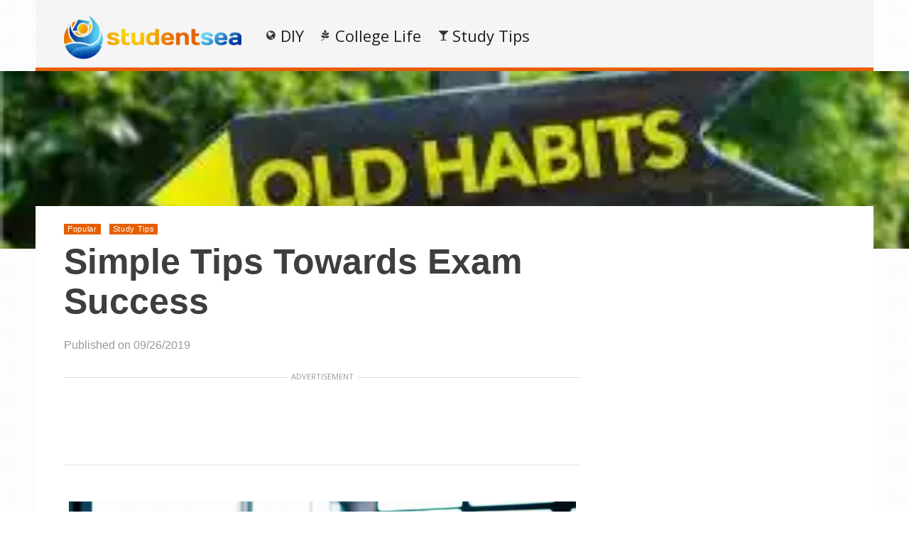

--- FILE ---
content_type: text/html; charset=UTF-8
request_url: https://static.studentsea.com/study-tips/study-success
body_size: 71081
content:
    <!DOCTYPE html>
<html lang="en-US"><head><meta charset="UTF-8"/><meta name="viewport" content="width=device-width, initial-scale=1"><title>Simple Tips Towards Exam Success | </title> <script>var wtTeraCounryCode = "US";var wtTeraDate = "26-01-2026";var wtTeraDevice = "desktop";</script>
<link rel="preconnect" href="https://fonts.googleapis.com" crossorigin="" /><link rel="preconnect" crossorigin="use-credentials" href="https://securepubads.g.doubleclick.net"/><link rel="preconnect" crossorigin="anonymous" href="https://securepubads.g.doubleclick.net"/><link rel="preconnect" href="https://securepubads.g.doubleclick.net"/><link rel="preconnect" crossorigin="use-credentials" href="https://www.googletagservices.com"/><link rel="preconnect" crossorigin="anonymous" href="https://www.googletagservices.com"/><link rel="preconnect" href="https://www.googletagservices.com"/><link rel="preconnect" crossorigin="use-credentials" href="https://d3fdp2ho8z9fyl.cloudfront.net"/><link rel="preconnect" crossorigin="anonymous" href="https://d3fdp2ho8z9fyl.cloudfront.net"/><link rel="preconnect" href="https://d3fdp2ho8z9fyl.cloudfront.net"/><style>.ad-unit-top{min-height:135px!important;display:block!important}.bottom-leader .ad2{margin-bottom:30px!important;min-height:312px!important}</style><script>function smDCss(s){var t=function(){for(var t=0;t<s.length;t++){var e=document.createElement("link");e.setAttribute("rel","stylesheet"),e.setAttribute("crossOrigin","anonymous"),e.setAttribute("href",s[t]),console.log("ASYNC FONT LOADING "+s[t]),e.onload=function(){localStorage.setItem("fonts-loaded","1")},document.head.appendChild(e)}};localStorage.getItem("fonts-loaded")?t():window.addEventListener("DOMContentLoaded",t,!1)}var smSCss="&display=swap",smFGCss="https://fonts.googleapis.com/css?family=",smALCss=[smFGCss+"Roboto:400,700"+smSCss,smFGCss+"Oswald:400,700"+smSCss,smFGCss+"Open+Sans"+smSCss];smDCss(smALCss);</script><script data-cfasync="false" data-no-defer="1" data-no-minify="1" data-no-optimize="1">var ewww_webp_supported=!1;function check_webp_feature(A,e){var w;e=void 0!==e?e:function(){},ewww_webp_supported?e(ewww_webp_supported):((w=new Image).onload=function(){ewww_webp_supported=0<w.width&&0<w.height,e&&e(ewww_webp_supported)},w.onerror=function(){e&&e(!1)},w.src="data:image/webp;base64,"+{alpha:"UklGRkoAAABXRUJQVlA4WAoAAAAQAAAAAAAAAAAAQUxQSAwAAAARBxAR/Q9ERP8DAABWUDggGAAAABQBAJ0BKgEAAQAAAP4AAA3AAP7mtQAAAA=="}[A])}check_webp_feature("alpha");</script><script data-cfasync="false" data-no-defer="1" data-no-minify="1" data-no-optimize="1">var Arrive=function(c,w){"use strict";if(c.MutationObserver&&"undefined"!=typeof HTMLElement){var r,a=0,u=(r=HTMLElement.prototype.matches||HTMLElement.prototype.webkitMatchesSelector||HTMLElement.prototype.mozMatchesSelector||HTMLElement.prototype.msMatchesSelector,{matchesSelector:function(e,t){return e instanceof HTMLElement&&r.call(e,t)},addMethod:function(e,t,r){var a=e[t];e[t]=function(){return r.length==arguments.length?r.apply(this,arguments):"function"==typeof a?a.apply(this,arguments):void 0}},callCallbacks:function(e,t){t&&t.options.onceOnly&&1==t.firedElems.length&&(e=[e[0]]);for(var r,a=0;r=e[a];a++)r&&r.callback&&r.callback.call(r.elem,r.elem);t&&t.options.onceOnly&&1==t.firedElems.length&&t.me.unbindEventWithSelectorAndCallback.call(t.target,t.selector,t.callback)},checkChildNodesRecursively:function(e,t,r,a){for(var i,n=0;i=e[n];n++)r(i,t,a)&&a.push({callback:t.callback,elem:i}),0<i.childNodes.length&&u.checkChildNodesRecursively(i.childNodes,t,r,a)},mergeArrays:function(e,t){var r,a={};for(r in e)e.hasOwnProperty(r)&&(a[r]=e[r]);for(r in t)t.hasOwnProperty(r)&&(a[r]=t[r]);return a},toElementsArray:function(e){return e=void 0!==e&&("number"!=typeof e.length||e===c)?[e]:e}}),e=(l.prototype.addEvent=function(e,t,r,a){a={target:e,selector:t,options:r,callback:a,firedElems:[]};return this._beforeAdding&&this._beforeAdding(a),this._eventsBucket.push(a),a},l.prototype.removeEvent=function(e){for(var t,r=this._eventsBucket.length-1;t=this._eventsBucket[r];r--)e(t)&&(this._beforeRemoving&&this._beforeRemoving(t),(t=this._eventsBucket.splice(r,1))&&t.length&&(t[0].callback=null))},l.prototype.beforeAdding=function(e){this._beforeAdding=e},l.prototype.beforeRemoving=function(e){this._beforeRemoving=e},l),t=function(i,n){var o=new e,l=this,s={fireOnAttributesModification:!1};return o.beforeAdding(function(t){var e=t.target;e!==c.document&&e!==c||(e=document.getElementsByTagName("html")[0]);var r=new MutationObserver(function(e){n.call(this,e,t)}),a=i(t.options);r.observe(e,a),t.observer=r,t.me=l}),o.beforeRemoving(function(e){e.observer.disconnect()}),this.bindEvent=function(e,t,r){t=u.mergeArrays(s,t);for(var a=u.toElementsArray(this),i=0;i<a.length;i++)o.addEvent(a[i],e,t,r)},this.unbindEvent=function(){var r=u.toElementsArray(this);o.removeEvent(function(e){for(var t=0;t<r.length;t++)if(this===w||e.target===r[t])return!0;return!1})},this.unbindEventWithSelectorOrCallback=function(r){var a=u.toElementsArray(this),i=r,e="function"==typeof r?function(e){for(var t=0;t<a.length;t++)if((this===w||e.target===a[t])&&e.callback===i)return!0;return!1}:function(e){for(var t=0;t<a.length;t++)if((this===w||e.target===a[t])&&e.selector===r)return!0;return!1};o.removeEvent(e)},this.unbindEventWithSelectorAndCallback=function(r,a){var i=u.toElementsArray(this);o.removeEvent(function(e){for(var t=0;t<i.length;t++)if((this===w||e.target===i[t])&&e.selector===r&&e.callback===a)return!0;return!1})},this},i=new function(){var s={fireOnAttributesModification:!1,onceOnly:!1,existing:!1};function n(e,t,r){return!(!u.matchesSelector(e,t.selector)||(e._id===w&&(e._id=a++),-1!=t.firedElems.indexOf(e._id)))&&(t.firedElems.push(e._id),!0)}var c=(i=new t(function(e){var t={attributes:!1,childList:!0,subtree:!0};return e.fireOnAttributesModification&&(t.attributes=!0),t},function(e,i){e.forEach(function(e){var t=e.addedNodes,r=e.target,a=[];null!==t&&0<t.length?u.checkChildNodesRecursively(t,i,n,a):"attributes"===e.type&&n(r,i)&&a.push({callback:i.callback,elem:r}),u.callCallbacks(a,i)})})).bindEvent;return i.bindEvent=function(e,t,r){t=void 0===r?(r=t,s):u.mergeArrays(s,t);var a=u.toElementsArray(this);if(t.existing){for(var i=[],n=0;n<a.length;n++)for(var o=a[n].querySelectorAll(e),l=0;l<o.length;l++)i.push({callback:r,elem:o[l]});if(t.onceOnly&&i.length)return r.call(i[0].elem,i[0].elem);setTimeout(u.callCallbacks,1,i)}c.call(this,e,t,r)},i},o=new function(){var a={};function i(e,t){return u.matchesSelector(e,t.selector)}var n=(o=new t(function(){return{childList:!0,subtree:!0}},function(e,r){e.forEach(function(e){var t=e.removedNodes,e=[];null!==t&&0<t.length&&u.checkChildNodesRecursively(t,r,i,e),u.callCallbacks(e,r)})})).bindEvent;return o.bindEvent=function(e,t,r){t=void 0===r?(r=t,a):u.mergeArrays(a,t),n.call(this,e,t,r)},o};d(HTMLElement.prototype),d(NodeList.prototype),d(HTMLCollection.prototype),d(HTMLDocument.prototype),d(Window.prototype);var n={};return s(i,n,"unbindAllArrive"),s(o,n,"unbindAllLeave"),n}function l(){this._eventsBucket=[],this._beforeAdding=null,this._beforeRemoving=null}function s(e,t,r){u.addMethod(t,r,e.unbindEvent),u.addMethod(t,r,e.unbindEventWithSelectorOrCallback),u.addMethod(t,r,e.unbindEventWithSelectorAndCallback)}function d(e){e.arrive=i.bindEvent,s(i,e,"unbindArrive"),e.leave=o.bindEvent,s(o,e,"unbindLeave")}}(window,void 0),ewww_webp_supported=!1;function check_webp_feature(e,t){var r;ewww_webp_supported?t(ewww_webp_supported):((r=new Image).onload=function(){ewww_webp_supported=0<r.width&&0<r.height,t(ewww_webp_supported)},r.onerror=function(){t(!1)},r.src="data:image/webp;base64,"+{alpha:"UklGRkoAAABXRUJQVlA4WAoAAAAQAAAAAAAAAAAAQUxQSAwAAAARBxAR/Q9ERP8DAABWUDggGAAAABQBAJ0BKgEAAQAAAP4AAA3AAP7mtQAAAA==",animation:"UklGRlIAAABXRUJQVlA4WAoAAAASAAAAAAAAAAAAQU5JTQYAAAD/////AABBTk1GJgAAAAAAAAAAAAAAAAAAAGQAAABWUDhMDQAAAC8AAAAQBxAREYiI/gcA"}[e])}function ewwwLoadImages(e){if(e){for(var t=document.querySelectorAll(".batch-image img, .image-wrapper a, .ngg-pro-masonry-item a, .ngg-galleria-offscreen-seo-wrapper a"),r=0,a=t.length;r<a;r++)ewwwAttr(t[r],"data-src",t[r].getAttribute("data-webp")),ewwwAttr(t[r],"data-thumbnail",t[r].getAttribute("data-webp-thumbnail"));for(var i=document.querySelectorAll("div.woocommerce-product-gallery__image"),r=0,a=i.length;r<a;r++)ewwwAttr(i[r],"data-thumb",i[r].getAttribute("data-webp-thumb"))}for(var n=document.querySelectorAll("video"),r=0,a=n.length;r<a;r++)ewwwAttr(n[r],"poster",e?n[r].getAttribute("data-poster-webp"):n[r].getAttribute("data-poster-image"));for(var o,l=document.querySelectorAll("img.ewww_webp_lazy_load"),r=0,a=l.length;r<a;r++)e&&(ewwwAttr(l[r],"data-lazy-srcset",l[r].getAttribute("data-lazy-srcset-webp")),ewwwAttr(l[r],"data-srcset",l[r].getAttribute("data-srcset-webp")),ewwwAttr(l[r],"data-lazy-src",l[r].getAttribute("data-lazy-src-webp")),ewwwAttr(l[r],"data-src",l[r].getAttribute("data-src-webp")),ewwwAttr(l[r],"data-orig-file",l[r].getAttribute("data-webp-orig-file")),ewwwAttr(l[r],"data-medium-file",l[r].getAttribute("data-webp-medium-file")),ewwwAttr(l[r],"data-large-file",l[r].getAttribute("data-webp-large-file")),null!=(o=l[r].getAttribute("srcset"))&&!1!==o&&o.includes("R0lGOD")&&ewwwAttr(l[r],"src",l[r].getAttribute("data-lazy-src-webp"))),l[r].className=l[r].className.replace(/\bewww_webp_lazy_load\b/,"");for(var s=document.querySelectorAll(".ewww_webp"),r=0,a=s.length;r<a;r++)e?(ewwwAttr(s[r],"srcset",s[r].getAttribute("data-srcset-webp")),ewwwAttr(s[r],"src",s[r].getAttribute("data-src-webp")),ewwwAttr(s[r],"data-orig-file",s[r].getAttribute("data-webp-orig-file")),ewwwAttr(s[r],"data-medium-file",s[r].getAttribute("data-webp-medium-file")),ewwwAttr(s[r],"data-large-file",s[r].getAttribute("data-webp-large-file")),ewwwAttr(s[r],"data-large_image",s[r].getAttribute("data-webp-large_image")),ewwwAttr(s[r],"data-src",s[r].getAttribute("data-webp-src"))):(ewwwAttr(s[r],"srcset",s[r].getAttribute("data-srcset-img")),ewwwAttr(s[r],"src",s[r].getAttribute("data-src-img"))),s[r].className=s[r].className.replace(/\bewww_webp\b/,"ewww_webp_loaded");window.jQuery&&jQuery.fn.isotope&&jQuery.fn.imagesLoaded&&(jQuery(".fusion-posts-container-infinite").imagesLoaded(function(){jQuery(".fusion-posts-container-infinite").hasClass("isotope")&&jQuery(".fusion-posts-container-infinite").isotope()}),jQuery(".fusion-portfolio:not(.fusion-recent-works) .fusion-portfolio-wrapper").imagesLoaded(function(){jQuery(".fusion-portfolio:not(.fusion-recent-works) .fusion-portfolio-wrapper").isotope()}))}function ewwwWebPInit(e){ewwwLoadImages(e),ewwwNggLoadGalleries(e),document.arrive(".ewww_webp",function(){ewwwLoadImages(e)}),document.arrive(".ewww_webp_lazy_load",function(){ewwwLoadImages(e)}),document.arrive("videos",function(){ewwwLoadImages(e)}),"loading"==document.readyState?document.addEventListener("DOMContentLoaded",ewwwJSONParserInit):("undefined"!=typeof galleries&&ewwwNggParseGalleries(e),ewwwWooParseVariations(e))}function ewwwAttr(e,t,r){null!=r&&!1!==r&&e.setAttribute(t,r)}function ewwwJSONParserInit(){"undefined"!=typeof galleries&&check_webp_feature("alpha",ewwwNggParseGalleries),check_webp_feature("alpha",ewwwWooParseVariations)}function ewwwWooParseVariations(e){if(e)for(var t=document.querySelectorAll("form.variations_form"),r=0,a=t.length;r<a;r++){var i=t[r].getAttribute("data-product_variations"),n=!1;try{for(var o in i=JSON.parse(i))void 0!==i[o]&&void 0!==i[o].image&&(void 0!==i[o].image.src_webp&&(i[o].image.src=i[o].image.src_webp,n=!0),void 0!==i[o].image.srcset_webp&&(i[o].image.srcset=i[o].image.srcset_webp,n=!0),void 0!==i[o].image.full_src_webp&&(i[o].image.full_src=i[o].image.full_src_webp,n=!0),void 0!==i[o].image.gallery_thumbnail_src_webp&&(i[o].image.gallery_thumbnail_src=i[o].image.gallery_thumbnail_src_webp,n=!0),void 0!==i[o].image.thumb_src_webp&&(i[o].image.thumb_src=i[o].image.thumb_src_webp,n=!0));n&&ewwwAttr(t[r],"data-product_variations",JSON.stringify(i))}catch(e){}}}function ewwwNggParseGalleries(e){if(e)for(var t in galleries){var r=galleries[t];galleries[t].images_list=ewwwNggParseImageList(r.images_list)}}function ewwwNggLoadGalleries(e){e&&document.addEventListener("ngg.galleria.themeadded",function(e,t){window.ngg_galleria._create_backup=window.ngg_galleria.create,window.ngg_galleria.create=function(e,t){var r=$(e).data("id");return galleries["gallery_"+r].images_list=ewwwNggParseImageList(galleries["gallery_"+r].images_list),window.ngg_galleria._create_backup(e,t)}})}function ewwwNggParseImageList(e){for(var t in e){var r=e[t];if(void 0!==r["image-webp"]&&(e[t].image=r["image-webp"],delete e[t]["image-webp"]),void 0!==r["thumb-webp"]&&(e[t].thumb=r["thumb-webp"],delete e[t]["thumb-webp"]),void 0!==r.full_image_webp&&(e[t].full_image=r.full_image_webp,delete e[t].full_image_webp),void 0!==r.srcsets)for(var a in r.srcsets)nggSrcset=r.srcsets[a],void 0!==r.srcsets[a+"-webp"]&&(e[t].srcsets[a]=r.srcsets[a+"-webp"],delete e[t].srcsets[a+"-webp"]);if(void 0!==r.full_srcsets)for(var i in r.full_srcsets)nggFSrcset=r.full_srcsets[i],void 0!==r.full_srcsets[i+"-webp"]&&(e[t].full_srcsets[i]=r.full_srcsets[i+"-webp"],delete e[t].full_srcsets[i+"-webp"])}return e}check_webp_feature("alpha",ewwwWebPInit);</script><meta name='robots' content='max-image-preview:large' />
	<style>img:is([sizes="auto" i], [sizes^="auto," i]) { contain-intrinsic-size: 3000px 1500px }</style>
	<meta name="description" content="" /><meta name="keywords" content="online universities, online colleges, sat prep classes, early childhood education degree, online university courses" /><meta name="iab_cats" content="" /> 
<link rel='dns-prefetch' href='//static.studentsea.com' />
<link rel="alternate" type="application/rss+xml" title="Studentsea &raquo; Feed" href="https://static.studentsea.com/feed" />
<link rel="alternate" type="application/rss+xml" title="Studentsea &raquo; Comments Feed" href="https://static.studentsea.com/comments/feed" />
<style id='classic-theme-styles-inline-css' type='text/css'>
/*! This file is auto-generated */
.wp-block-button__link{color:#fff;background-color:#32373c;border-radius:9999px;box-shadow:none;text-decoration:none;padding:calc(.667em + 2px) calc(1.333em + 2px);font-size:1.125em}.wp-block-file__button{background:#32373c;color:#fff;text-decoration:none}
</style>
<style id='global-styles-inline-css' type='text/css'>
:root{--wp--preset--aspect-ratio--square: 1;--wp--preset--aspect-ratio--4-3: 4/3;--wp--preset--aspect-ratio--3-4: 3/4;--wp--preset--aspect-ratio--3-2: 3/2;--wp--preset--aspect-ratio--2-3: 2/3;--wp--preset--aspect-ratio--16-9: 16/9;--wp--preset--aspect-ratio--9-16: 9/16;--wp--preset--color--black: #000000;--wp--preset--color--cyan-bluish-gray: #abb8c3;--wp--preset--color--white: #ffffff;--wp--preset--color--pale-pink: #f78da7;--wp--preset--color--vivid-red: #cf2e2e;--wp--preset--color--luminous-vivid-orange: #ff6900;--wp--preset--color--luminous-vivid-amber: #fcb900;--wp--preset--color--light-green-cyan: #7bdcb5;--wp--preset--color--vivid-green-cyan: #00d084;--wp--preset--color--pale-cyan-blue: #8ed1fc;--wp--preset--color--vivid-cyan-blue: #0693e3;--wp--preset--color--vivid-purple: #9b51e0;--wp--preset--gradient--vivid-cyan-blue-to-vivid-purple: linear-gradient(135deg,rgba(6,147,227,1) 0%,rgb(155,81,224) 100%);--wp--preset--gradient--light-green-cyan-to-vivid-green-cyan: linear-gradient(135deg,rgb(122,220,180) 0%,rgb(0,208,130) 100%);--wp--preset--gradient--luminous-vivid-amber-to-luminous-vivid-orange: linear-gradient(135deg,rgba(252,185,0,1) 0%,rgba(255,105,0,1) 100%);--wp--preset--gradient--luminous-vivid-orange-to-vivid-red: linear-gradient(135deg,rgba(255,105,0,1) 0%,rgb(207,46,46) 100%);--wp--preset--gradient--very-light-gray-to-cyan-bluish-gray: linear-gradient(135deg,rgb(238,238,238) 0%,rgb(169,184,195) 100%);--wp--preset--gradient--cool-to-warm-spectrum: linear-gradient(135deg,rgb(74,234,220) 0%,rgb(151,120,209) 20%,rgb(207,42,186) 40%,rgb(238,44,130) 60%,rgb(251,105,98) 80%,rgb(254,248,76) 100%);--wp--preset--gradient--blush-light-purple: linear-gradient(135deg,rgb(255,206,236) 0%,rgb(152,150,240) 100%);--wp--preset--gradient--blush-bordeaux: linear-gradient(135deg,rgb(254,205,165) 0%,rgb(254,45,45) 50%,rgb(107,0,62) 100%);--wp--preset--gradient--luminous-dusk: linear-gradient(135deg,rgb(255,203,112) 0%,rgb(199,81,192) 50%,rgb(65,88,208) 100%);--wp--preset--gradient--pale-ocean: linear-gradient(135deg,rgb(255,245,203) 0%,rgb(182,227,212) 50%,rgb(51,167,181) 100%);--wp--preset--gradient--electric-grass: linear-gradient(135deg,rgb(202,248,128) 0%,rgb(113,206,126) 100%);--wp--preset--gradient--midnight: linear-gradient(135deg,rgb(2,3,129) 0%,rgb(40,116,252) 100%);--wp--preset--font-size--small: 13px;--wp--preset--font-size--medium: 20px;--wp--preset--font-size--large: 36px;--wp--preset--font-size--x-large: 42px;--wp--preset--spacing--20: 0.44rem;--wp--preset--spacing--30: 0.67rem;--wp--preset--spacing--40: 1rem;--wp--preset--spacing--50: 1.5rem;--wp--preset--spacing--60: 2.25rem;--wp--preset--spacing--70: 3.38rem;--wp--preset--spacing--80: 5.06rem;--wp--preset--shadow--natural: 6px 6px 9px rgba(0, 0, 0, 0.2);--wp--preset--shadow--deep: 12px 12px 50px rgba(0, 0, 0, 0.4);--wp--preset--shadow--sharp: 6px 6px 0px rgba(0, 0, 0, 0.2);--wp--preset--shadow--outlined: 6px 6px 0px -3px rgba(255, 255, 255, 1), 6px 6px rgba(0, 0, 0, 1);--wp--preset--shadow--crisp: 6px 6px 0px rgba(0, 0, 0, 1);}:where(.is-layout-flex){gap: 0.5em;}:where(.is-layout-grid){gap: 0.5em;}body .is-layout-flex{display: flex;}.is-layout-flex{flex-wrap: wrap;align-items: center;}.is-layout-flex > :is(*, div){margin: 0;}body .is-layout-grid{display: grid;}.is-layout-grid > :is(*, div){margin: 0;}:where(.wp-block-columns.is-layout-flex){gap: 2em;}:where(.wp-block-columns.is-layout-grid){gap: 2em;}:where(.wp-block-post-template.is-layout-flex){gap: 1.25em;}:where(.wp-block-post-template.is-layout-grid){gap: 1.25em;}.has-black-color{color: var(--wp--preset--color--black) !important;}.has-cyan-bluish-gray-color{color: var(--wp--preset--color--cyan-bluish-gray) !important;}.has-white-color{color: var(--wp--preset--color--white) !important;}.has-pale-pink-color{color: var(--wp--preset--color--pale-pink) !important;}.has-vivid-red-color{color: var(--wp--preset--color--vivid-red) !important;}.has-luminous-vivid-orange-color{color: var(--wp--preset--color--luminous-vivid-orange) !important;}.has-luminous-vivid-amber-color{color: var(--wp--preset--color--luminous-vivid-amber) !important;}.has-light-green-cyan-color{color: var(--wp--preset--color--light-green-cyan) !important;}.has-vivid-green-cyan-color{color: var(--wp--preset--color--vivid-green-cyan) !important;}.has-pale-cyan-blue-color{color: var(--wp--preset--color--pale-cyan-blue) !important;}.has-vivid-cyan-blue-color{color: var(--wp--preset--color--vivid-cyan-blue) !important;}.has-vivid-purple-color{color: var(--wp--preset--color--vivid-purple) !important;}.has-black-background-color{background-color: var(--wp--preset--color--black) !important;}.has-cyan-bluish-gray-background-color{background-color: var(--wp--preset--color--cyan-bluish-gray) !important;}.has-white-background-color{background-color: var(--wp--preset--color--white) !important;}.has-pale-pink-background-color{background-color: var(--wp--preset--color--pale-pink) !important;}.has-vivid-red-background-color{background-color: var(--wp--preset--color--vivid-red) !important;}.has-luminous-vivid-orange-background-color{background-color: var(--wp--preset--color--luminous-vivid-orange) !important;}.has-luminous-vivid-amber-background-color{background-color: var(--wp--preset--color--luminous-vivid-amber) !important;}.has-light-green-cyan-background-color{background-color: var(--wp--preset--color--light-green-cyan) !important;}.has-vivid-green-cyan-background-color{background-color: var(--wp--preset--color--vivid-green-cyan) !important;}.has-pale-cyan-blue-background-color{background-color: var(--wp--preset--color--pale-cyan-blue) !important;}.has-vivid-cyan-blue-background-color{background-color: var(--wp--preset--color--vivid-cyan-blue) !important;}.has-vivid-purple-background-color{background-color: var(--wp--preset--color--vivid-purple) !important;}.has-black-border-color{border-color: var(--wp--preset--color--black) !important;}.has-cyan-bluish-gray-border-color{border-color: var(--wp--preset--color--cyan-bluish-gray) !important;}.has-white-border-color{border-color: var(--wp--preset--color--white) !important;}.has-pale-pink-border-color{border-color: var(--wp--preset--color--pale-pink) !important;}.has-vivid-red-border-color{border-color: var(--wp--preset--color--vivid-red) !important;}.has-luminous-vivid-orange-border-color{border-color: var(--wp--preset--color--luminous-vivid-orange) !important;}.has-luminous-vivid-amber-border-color{border-color: var(--wp--preset--color--luminous-vivid-amber) !important;}.has-light-green-cyan-border-color{border-color: var(--wp--preset--color--light-green-cyan) !important;}.has-vivid-green-cyan-border-color{border-color: var(--wp--preset--color--vivid-green-cyan) !important;}.has-pale-cyan-blue-border-color{border-color: var(--wp--preset--color--pale-cyan-blue) !important;}.has-vivid-cyan-blue-border-color{border-color: var(--wp--preset--color--vivid-cyan-blue) !important;}.has-vivid-purple-border-color{border-color: var(--wp--preset--color--vivid-purple) !important;}.has-vivid-cyan-blue-to-vivid-purple-gradient-background{background: var(--wp--preset--gradient--vivid-cyan-blue-to-vivid-purple) !important;}.has-light-green-cyan-to-vivid-green-cyan-gradient-background{background: var(--wp--preset--gradient--light-green-cyan-to-vivid-green-cyan) !important;}.has-luminous-vivid-amber-to-luminous-vivid-orange-gradient-background{background: var(--wp--preset--gradient--luminous-vivid-amber-to-luminous-vivid-orange) !important;}.has-luminous-vivid-orange-to-vivid-red-gradient-background{background: var(--wp--preset--gradient--luminous-vivid-orange-to-vivid-red) !important;}.has-very-light-gray-to-cyan-bluish-gray-gradient-background{background: var(--wp--preset--gradient--very-light-gray-to-cyan-bluish-gray) !important;}.has-cool-to-warm-spectrum-gradient-background{background: var(--wp--preset--gradient--cool-to-warm-spectrum) !important;}.has-blush-light-purple-gradient-background{background: var(--wp--preset--gradient--blush-light-purple) !important;}.has-blush-bordeaux-gradient-background{background: var(--wp--preset--gradient--blush-bordeaux) !important;}.has-luminous-dusk-gradient-background{background: var(--wp--preset--gradient--luminous-dusk) !important;}.has-pale-ocean-gradient-background{background: var(--wp--preset--gradient--pale-ocean) !important;}.has-electric-grass-gradient-background{background: var(--wp--preset--gradient--electric-grass) !important;}.has-midnight-gradient-background{background: var(--wp--preset--gradient--midnight) !important;}.has-small-font-size{font-size: var(--wp--preset--font-size--small) !important;}.has-medium-font-size{font-size: var(--wp--preset--font-size--medium) !important;}.has-large-font-size{font-size: var(--wp--preset--font-size--large) !important;}.has-x-large-font-size{font-size: var(--wp--preset--font-size--x-large) !important;}
:where(.wp-block-post-template.is-layout-flex){gap: 1.25em;}:where(.wp-block-post-template.is-layout-grid){gap: 1.25em;}
:where(.wp-block-columns.is-layout-flex){gap: 2em;}:where(.wp-block-columns.is-layout-grid){gap: 2em;}
:root :where(.wp-block-pullquote){font-size: 1.5em;line-height: 1.6;}
</style>
<link rel='stylesheet' id='wt-style-css' href='https://static.studentsea.com/wp-content/themes/wt_tera/style.min.css?utm_t=d2' type='text/css' media='all' />
<style id='wt-style-inline-css' type='text/css'>
body{
background: url(https://static.studentsea.com/wp-content/themes/wt_tera/images/bg/original/pattern11.png);
}

.main-color-bg{background-color:#e65e05}.header-inner{border-bottom:5px solid #e65e05}#main-menu .current-menu-item,#main-menu ul li:hover{border-top:2px solid #e65e05}.nextpostslink{background-color:#e65e05!important}.author-name a:hover,.footer-category .rpwwt-post-date{color:#e65e05!important}.custom-widget-text{background-color:#e65e05}.custom-widget-arrow{border-top:15px solid #e65e05}.custom-widget-border{border-bottom:1px solid #e65e05}.nextpostslink:hover{background-color:#f90!important}.main-color, .entry-meta .comments i, .entry-tags a{ color: #e65f00;}.main-color-bg, #main-menu .current-menu-item, #main-menu .current_page_item, #main-menu .current_page_item a:hover, .slider-main .post-info, .cat-title .title-sep, .pagination .current, #respond input[type=submit], .widget_tabs .active, .tagcloud a{background: #e65f00 }.slider-main .post-info{ background: rgba(230,95,0 ,0.8)}.pagination a:hover, .pagination .current{ border: 1px solid #e65f00;}.post-nav {border-bottom: 2px solid #e65f00;}
.cat12-bg{background:} .cat3-bg{background:} .cat13-bg{background:} .cat7-bg{background:} .cat8-bg{background:} .cat6-bg{background:} .cat9-bg{background:} .cat16-bg{background:} 
</style>
<link rel='stylesheet' id='wt-font-awesome-css' href='https://static.studentsea.com/wp-content/themes/wt_tera/css/font-awesome/css/font-awesome.min.css?ver=6.7.1' type='text/css' media='all' />
<link rel='stylesheet' id='wt-child-style-css' href='https://static.studentsea.com/wp-content/themes/wt_tera_c_child/style.min.css?ver=1767780867' type='text/css' media='all' />
<script type="text/javascript" src="https://static.studentsea.com/wp-includes/js/jquery/jquery.min.js?ver=3.7.1" id="jquery-core-js"></script>
<script type="text/javascript" src="https://static.studentsea.com/wp-includes/js/jquery/jquery-migrate.min.js?ver=3.4.1" id="jquery-migrate-js"></script>
<link rel="https://api.w.org/" href="https://static.studentsea.com/wp-json/" /><link rel="alternate" title="JSON" type="application/json" href="https://static.studentsea.com/wp-json/wp/v2/posts/6257" /><link rel="EditURI" type="application/rsd+xml" title="RSD" href="https://static.studentsea.com/xmlrpc.php?rsd" />
<meta name="generator" content="WordPress 6.7.1" />
<link rel="canonical" href="https://static.studentsea.com/study-tips/study-success" />
<link rel='shortlink' href='https://static.studentsea.com/?p=6257' />
<link rel="shortcut icon" href="https://d1h9svpkzsccua.cloudfront.net/wp-content/uploads/2019/09/26133549/studensea_logo.png" />	
<link rel="apple-touch-icon" href="https://d1h9svpkzsccua.cloudfront.net/wp-content/uploads/2019/09/26133549/studensea_logo.png" />	
  
<meta property="og:url" content="https://static.studentsea.com/study-tips/study-success"/>  
<meta property="og:title" content="Simple Tips Towards Exam Success" />  
<meta property="og:description" content="Exams are slowly approaching, and you feel like you have schoolwork up to your elbows because all your doing is studying. The never ended pile of..." />  
<meta property="og:type" content="article" />  
<meta property="og:image" content="https://d1h9svpkzsccua.cloudfront.net/wp-content/uploads/2019/09/26090928/study-tips-2-150x150.jpg" />  
	<noscript><style>.lazyload[data-src]{display:none !important;}</style></noscript><style>.lazyload{background-image:none !important;}.lazyload:before{background-image:none !important;}</style> <script>var smSMActivationU = false; var checkQC = true; function getURLParameter(e){return decodeURIComponent((new RegExp("[?|&]"+e+"=([^&;]+?)(&|#|;|$)").exec(location.search)||[,""])[1].replace(/\+/g,"%20"))||null}var med=getURLParameter("utm_medium");med||sessionStorage.med&&(med=sessionStorage.med),sessionStorage.med=med; var campaign=getURLParameter("utm_campaign"),trafficSource=getURLParameter("utm_source"),keywords=getURLParameter("utm_term"),utmBid=getURLParameter("utm_bid");campaign||sessionStorage.campaign&&(campaign=sessionStorage.campaign),trafficSource||sessionStorage.trafficSource&&(trafficSource=sessionStorage.trafficSource),keywords||sessionStorage.keywords&&(keywords=sessionStorage.keywords),utmBid||sessionStorage.utmBid&&(utmBid=sessionStorage.utmBid),sessionStorage.campaign=campaign,sessionStorage.trafficSource=trafficSource,sessionStorage.keywords=keywords,sessionStorage.utmBid=utmBid; if(!googletag){var googletag=googletag||{};googletag.cmd=googletag.cmd||[]} </script> <script>var smConfig = {
xf_jp: 0.013,xf_de: 0.013,xf: 0.015,xwwf: 0.013,
xo_jp: 0.017,xo_de: 0.015,xo: 0.015,xwwo: 0.014,
xt_jp: 0.016,xt_de: 0.016,xt: 0.018,xwwt: 0.013,
fbppath: 'StudentSea-106810084079876',
ragant: true,
vawspa: true,
acadps: true,
tap:[1403121,1242212,1465428,1465110],
vi: "6182bdb0f0887600046ee089",
vi2: "6182bde5eb7556ed006689b0",
aqcfa: true,
aslip: true,
isActiveCustomGaps: true,
isActivateBC: true,
pushActivationKey: 'NTY4PXN0Mg0nHiSuFRQxO32aMjE0NlLD', //
pushPubKey: 'BP5lrwJlKKLfGUhyH6DF7etybTx1akfpdI8BAmEzq1ixuUWGqI1XdWpL4mCxPbTKfepbd1c1-lok5_4g6uvz0_0', //
googleAnalytics: 'UA-150739601-1',
ga2: 'G-YYQHYCFMR7',
taboolaPixelCodeId: 1061329,
taboolaNameOfTheSite: 'smartify-network',
snapPixelCodeId: '',
yahooPixelCodeProjectId: '10000',
yahooPixelId: '10098719',
gtmCode: '',
prebidTimeout: 2400,
refreshTimeout: 25000,
bidderSettings: {
    districtmDMX: {bidCpmAdjustment: function(bidCpm){return bidCpm * 0.85;}},
    taboola: {bidCpmAdjustment: function(bidCpm){return bidCpm * 0.90;}},
    sharethrough: {bidCpmAdjustment: function(bidCpm){return bidCpm * 0.95;}},
    sovrn: {bidCpmAdjustment: function(bidCpm){return bidCpm * 0.90;}},
    underdogmedia: {bidCpmAdjustment: function(bidCpm){return bidCpm * 0.85;}},
    districtm: {bidCpmAdjustment: function(bidCpm){return bidCpm * 0.85;}}
},
utmCampaignName: 'utm_campaign_ss',
utmCampaignName2: 'utm_campaign_ss.',
apstagPubId: 'a90912f6-238a-4c76-85ca-055c8f92d2c2',
apstagConfig: {
    slots: [
        
    {slotID: 'ss-g-des-lr-mid',
        slotName: '21866175461/ss-g-des-lr-mid',
        sizes: [[300,250]]
    },
    {slotID: 'ss-g-des-rr-mid',
        slotName: '21866175461/ss-g-des-rr-mid',
        sizes: [[300,250]]
    },
    {slotID: 'ss-g-des-lr-top',
        slotName: '21866175461/ss-g-des-lr-top',
        sizes: [[300,250]]
    },
    {slotID: 'ss-g-des-lr-bot',
        slotName: '21866175461/ss-g-des-lr-bot',
        sizes: [[300,250]]
    },
    {slotID: 'ss-g-des-top',
        slotName: '21866175461/ss-g-des-top',
        sizes: [[728,90]]
    },
    {slotID: 'ss-g-des-rr-top',
        slotName: '21866175461/ss-g-des-rr-top',
        sizes: [[300,250]]
    },
    {slotID: 'ss-g-des-bot',
        slotName: '21866175461/ss-g-des-bot',
        sizes: [[728,90]]
    },
    {slotID: 'ss-g-des-rr-bot',
        slotName: '21866175461/ss-g-des-rr-bot',
        sizes: [[300,250]]
    },
    {slotID: 'ss-g-des-mid-l',
        slotName: '21866175461/ss-g-des-mid-l',
        sizes: [[300,250]]
    },
    {slotID: 'ss-g-des-mid-r',
        slotName: '21866175461/ss-g-des-mid-r',
        sizes: [[300,250]]
    }
        
        
        
        ],
    timeout:2e3
},
googletagId: 21866175461,
siteCode: 'ss',
adUnits: [
        
    {
        code: 'ss-g-des-lr-mid',
        mediaTypes: {
            banner: {
                sizes: [[300,250]]
            }
        },
        bids: [
            {bidder: 'rubicon',params:{accountId:'24130',siteId:'407330',zoneId:'2284012'}},
            {bidder: 'criteo',params: {networkId:'7411'}},
            {bidder: 'rise',params: {org: '61e0230c0f798300013f0ee9'}},
            {bidder: 'taboola',params: {tagId:'ss-g-des-lr-mid', publisherId:'1489432'}},
            {bidder: 'minutemedia',params: {org:'01g1fnda9xb1'}},
            {bidder: 'medianet',params: {cid: '8CU50B339', crid: '963805577'}},
            {bidder: 'vidazoo', params: {cId: "632c1af8c1db114c457d0bdd", pId: "59ac17c192832d0011283fe3", "subDomain": "exchange"}},
            {bidder: 'pubmatic',params:{publisherId:'161565',adSlot:'940335'}}
            
    ]},
    {
        code: 'ss-g-des-rr-mid', 
        mediaTypes: {
            banner: {
                sizes: [[300,250]]
            }
        },
        bids: [
            
            {bidder: 'rubicon',params:{accountId:'24130',siteId:'407330',zoneId:'2284012'}},
            {bidder: 'criteo',params: {networkId:'7411'}},
            {bidder: 'rise',params: {org: '61e0230c0f798300013f0ee9'}},
            {bidder: 'taboola',params: {tagId:'ss-g-des-rr-mid', publisherId:'1489432'}},
            {bidder: 'minutemedia',params: {org:'01g1fnda9xb1'}},
            {bidder: 'medianet',params: {cid: '8CU50B339', crid: '663221452'}},
            {bidder: 'vidazoo', params: {cId: "632c1af8c1db114c457d0bdd", pId: "59ac17c192832d0011283fe3", "subDomain": "exchange"}},
            {bidder: 'pubmatic',params:{publisherId:'161565',adSlot:'940335'}}
    ]},
        {
    code: 'ss-g-des-lr-top',
    mediaTypes: {
                banner: {
                    sizes: [[300,250]]
                }
    },
    bids: [
        
        {bidder: 'openx',params: {unit: '545631262', delDomain: 'smartlify-d.openx.net'}},
        {bidder: 'rise',params: {org: '61e0230c0f798300013f0ee9'}},
        {bidder: 'criteo',params: {networkId:'7411'}},
        {bidder: 'taboola',params: {tagId:'ss-g-des-lr-top', publisherId:'1489432'}},
        {bidder: 'medianet',params: {cid: '8CU50B339', crid: '227692841'}},
        {bidder: 'minutemedia',params: {org:'01g1fnda9xb1'}},
        {bidder: 'vidazoo', params: {cId: "632c1af8c1db114c457d0bdd", pId: "59ac17c192832d0011283fe3", "subDomain": "exchange"}},
        {bidder: 'rubicon',params:{accountId:'24130',siteId:'407330',zoneId:'2284012'}},
        {bidder: 'pubmatic',params:{publisherId:'161565',adSlot:'940335'}},
        {bidder: 'appnexusAst',params: {placementId:'22030384'}}
]}, 
    {
    code: 'ss-g-des-lr-bot',
    mediaTypes: {
                banner: {
                    sizes: [[300,250]]
                }
    },
    bids: [

        {bidder: 'openx',params: {unit: '545631263', delDomain: 'smartlify-d.openx.net'}},
        {bidder: 'rise',params: {org: '61e0230c0f798300013f0ee9'}},
        {bidder: 'criteo',params: {networkId:'7411'}},
        {bidder: 'taboola',params: {tagId:'ss-g-des-lr-bot', publisherId:'1489432'}},
        {bidder: 'rubicon',params:{accountId:'24130',siteId:'407330',zoneId:'2284012'}},
        {bidder: 'minutemedia',params: {org:'01g1fnda9xb1'}},
        {bidder: 'medianet',params: {cid: '8CU50B339', crid: '934713042'}},
        {bidder: 'vidazoo', params: {cId: "632c1af8c1db114c457d0bdd", pId: "59ac17c192832d0011283fe3", "subDomain": "exchange"}},
        {bidder: 'pubmatic',params:{publisherId:'161565',adSlot:'940335'}},
        {bidder: 'appnexusAst',params: {placementId:'22030394'}}
]}, 
{code: 'ss-g-des-top',
    mediaTypes: {
                banner: {
                    sizes: [[728,90]]
                }
            },
    bids: [

        {bidder: 'appnexusAst',params: {placementId:'18125463'}},
        {bidder: 'rise',params: {org: '61e0230c0f798300013f0ee9'}},
        {bidder: 'criteo',params: {networkId:'7411'}},
        {bidder: 'rubicon',params:{accountId:'24130',siteId:'407330',zoneId:'2284012'}},
        {bidder: 'taboola',params: {tagId:'ss-g-des-top', publisherId:'1489432'}},
        {bidder: 'medianet',params: {cid: '8CU50B339', crid: '244489679'}},
        {bidder: 'minutemedia',params: {org:'01g1fnda9xb1'}},
        {bidder: 'yieldmo',params: {placementId:'2398692239019548836'}},
        {bidder: 'triplelift',params:{inventoryCode:'ss_des_top_728x90',floor:'0.5'}},
        {bidder: 'pubmatic',params:{publisherId:'161565',adSlot:'940335'}},
        {bidder: 'vidazoo', params: {cId: "632c1af8c1db114c457d0bdd", pId: "59ac17c192832d0011283fe3", "subDomain": "exchange"}},
        {bidder: 'openx',params: {unit: '544099474', delDomain: 'smartlify-d.openx.net'}},
        {bidder: 'sovrn',params: {tagid: '665720'}},
        {bidder: 'teads',params:{placementId:140577,pageId:119549}}
        //{bidder: 'underdogmedia',params: {siteId: '14999'}}

    ]},
{code: 'ss-g-des-rr-top',
    mediaTypes: {
                banner: {
                    sizes: [[300,250]]
                }
            },
    bids: [

        {bidder: 'appnexusAst',params: {placementId:'18125464'}},
        {bidder: 'rise',params: {org: '61e0230c0f798300013f0ee9'}},
        {bidder: 'criteo',params: {networkId:'7411'}},
        {bidder: 'yieldmo',params: {placementId:'2398692239447367847'}},
        {bidder: 'taboola',params: {tagId:'ss-g-des-rr-top', publisherId:'1489432'}},
        {bidder: 'medianet',params: {cid: '8CU50B339', crid: '855477154'}},
        {bidder: 'minutemedia',params: {org:'01g1fnda9xb1'}},
        {bidder: 'rubicon',params:{accountId:'24130',siteId:'407330',zoneId:'2284012'}},
        {bidder: 'pubmatic',params:{publisherId:'161565',adSlot:'940335'}},
        {bidder: 'triplelift',params:{inventoryCode:'ss_des_rr_top1_300x250',floor:'0.5'}},
        {bidder: 'openx',params: {unit: '545627033', delDomain: 'smartlify-d.openx.net'}},
        {bidder: 'sharethrough',params: {pkey: 'BhCxMF11zQJ28QnTzY7EHjQy'}},
        {bidder: 'vidazoo', params: {cId: "632c1af8c1db114c457d0bdd", pId: "59ac17c192832d0011283fe3", "subDomain": "exchange"}},
        {bidder: 'teads',params:{placementId:140577,pageId:119549}}
        //{bidder: 'underdogmedia',params: {siteId: '14999'}}

    ]},
{code: 'ss-g-des-bot',
    mediaTypes: {
                banner: {
                    sizes: [[728,90]]
                }
            },
    bids: [

        {bidder: 'appnexusAst',params: {placementId:'18125465'}},
        {bidder: 'criteo',params: {networkId:'7411'}},
        {bidder: 'rise',params: {org: '61e0230c0f798300013f0ee9'}},
        {bidder: 'triplelift',params:{inventoryCode:'ss_des_bot_728x90',floor:'0.5'}},
        {bidder: 'taboola',params: {tagId:'ss-g-des-bot', publisherId:'1489432'}},
        {bidder: 'minutemedia',params: {org:'01g1fnda9xb1'}},
        {bidder: 'medianet',params: {cid: '8CU50B339', crid: '432568748'}},
        {bidder: 'pubmatic',params:{publisherId:'161565',adSlot:'940335'}},
        {bidder: 'vidazoo', params: {cId: "632c1af8c1db114c457d0bdd", pId: "59ac17c192832d0011283fe3", "subDomain": "exchange"}},
        {bidder: 'rubicon',params:{accountId:'24130',siteId:'407330',zoneId:'2284012'}},
        {bidder: 'openx',params: {unit: '544099472', delDomain: 'smartlify-d.openx.net'}},
        {bidder: 'sovrn',params: {tagid: '665721'}},
        {bidder: 'teads',params:{placementId:140577,pageId:119549}}
        //{bidder: 'underdogmedia',params: {siteId: '14999'}}

    ]},
{code: 'ss-g-des-native', 
    mediaTypes: {
                banner: {
                    sizes: [[728,90]]
                }
            },
    bids: [
        {bidder: 'teads',params:{placementId:129677,pageId:119549}},
        {bidder: 'criteo',params: {networkId:'7411'}},
        {bidder: 'rise',params: {org: '61e0230c0f798300013f0ee9'}},
        {bidder: 'vidazoo', params: {cId: "632c1af8c1db114c457d0bdd", pId: "59ac17c192832d0011283fe3", "subDomain": "exchange"}},
        {bidder: 'taboola',params: {tagId:'ss-g-des-native', publisherId:'1489432'}},
        {bidder: 'medianet',params: {cid: '8CU50B339', crid: '135184271'}},
        {bidder: 'minutemedia',params: {org:'01g1fnda9xb1'}},
        {bidder: 'triplelift',params:{inventoryCode:'ss_des_native_728x90',floor:'0.5'}},
        {bidder: 'sharethrough',params: {pkey: 'WchioFo6qQwYvUsHF8tCLMiw'}}

    ]},
{code: 'ss-g-des-rr-bot', //ss-g-des-rr-bot
    mediaTypes: {
                banner: {
                    sizes: [[300,250]]
                }
            },
    bids: [

        {bidder: 'appnexusAst',params: {placementId:'18125466'}},
        {bidder: 'rise',params: {org: '61e0230c0f798300013f0ee9'}},
        {bidder: 'criteo',params: {networkId:'7411'}},
        {bidder: 'taboola',params: {tagId:'ss-g-des-rr-bot', publisherId:'1489432'}},
        {bidder: 'yieldmo',params: {placementId:'2398692239573196968'}},
        {bidder: 'vidazoo', params: {cId: "632c1af8c1db114c457d0bdd", pId: "59ac17c192832d0011283fe3", "subDomain": "exchange"}},
        {bidder: 'medianet',params: {cid: '8CU50B339', crid: '623548498'}},
        {bidder: 'rubicon',params:{accountId:'24130',siteId:'407330',zoneId:'2284012'}},
        {bidder: 'pubmatic',params:{publisherId:'161565',adSlot:'940335'}},
        {bidder: 'minutemedia',params: {org:'01g1fnda9xb1'}},
        {bidder: 'triplelift',params:{inventoryCode:'ss_des_rr_bot1_300x250',floor:'0.5'}},
        {bidder: 'openx',params: {unit: '545627032', delDomain: 'smartlify-d.openx.net'}},
        {bidder: 'sharethrough',params: {pkey: 'VWtvMkYiqfDqiXMKW8jo2kA8'}},
        {bidder: 'teads',params:{placementId:140577,pageId:119549}}
        //{bidder: 'underdogmedia',params: {siteId: '14999'}}

    ]},
{code: 'ss-g-des-mid-r', //ss-g-des-mid-r
    mediaTypes: {
                banner: {
                    sizes: [[300,250]]
                }
            },
    bids: [

        {bidder: 'appnexusAst',params: {placementId:'18125467'}},
        {bidder: 'criteo',params: {networkId:'7411'}},
        {bidder: 'rise',params: {org: '61e0230c0f798300013f0ee9'}},
        {bidder: 'taboola',params: {tagId:'ss-g-des-mid-r', publisherId:'1489432'}},
        {bidder: 'medianet',params: {cid: '8CU50B339', crid: '522416865'}},
        {bidder: 'vidazoo', params: {cId: "632c1af8c1db114c457d0bdd", pId: "59ac17c192832d0011283fe3", "subDomain": "exchange"}},
        {bidder: 'rubicon',params:{accountId:'24130',siteId:'407330',zoneId:'2284012'}},
        {bidder: 'minutemedia',params: {org:'01g1fnda9xb1'}},
        {bidder: 'yieldmo',params: {placementId:'2398692239170543781'}},
        {bidder: 'triplelift',params:{inventoryCode:'ss_des_mid_r_300x250',floor:'0.5'}},
        {bidder: 'pubmatic',params:{publisherId:'161565',adSlot:'940335'}},
        {bidder: 'openx',params: {unit: '544099484', delDomain: 'smartlify-d.openx.net'}},
        {bidder: 'sovrn',params: {tagid: '665722'}},
        {bidder: 'teads',params:{placementId:129677,pageId:119549}}
        //{bidder: 'underdogmedia',params: {siteId: '14999'}}

    ]},
{code: 'ss-g-des-mid-l', //ss-g-des-mid-l
    mediaTypes: {
                banner: {
                    sizes: [[300,250]]
                }
            },
    bids: [

        {bidder: 'appnexusAst',params: {placementId:'18125468'}},
        {bidder: 'criteo',params: {networkId:'7411'}},
        {bidder: 'rise',params: {org: '61e0230c0f798300013f0ee9'}},
        {bidder: 'minutemedia',params: {org:'01g1fnda9xb1'}},
        {bidder: 'medianet',params: {cid: '8CU50B339', crid: '287447141'}},
        {bidder: 'vidazoo', params: {cId: "632c1af8c1db114c457d0bdd", pId: "59ac17c192832d0011283fe3", "subDomain": "exchange"}},
        {bidder: 'taboola',params: {tagId:'ss-g-des-mid-l', publisherId:'1489432'}},
        {bidder: 'yieldmo',params: {placementId:'2398692239296372902'}},
        {bidder: 'rubicon',params:{accountId:'24130',siteId:'407330',zoneId:'2284012'}},
        {bidder: 'triplelift',params:{inventoryCode:'ss_des_mid_l_300x250',floor:'0.5'}},
        {bidder: 'pubmatic',params:{publisherId:'161565',adSlot:'940335'}},
        {bidder: 'openx',params: {unit: '544099480', delDomain: 'smartlify-d.openx.net'}},
        {bidder: 'sovrn',params: {tagid: '665723'}},
        {bidder: 'teads',params:{placementId:129677,pageId:119549}}
        //{bidder: 'underdogmedia',params: {siteId: '14999'}}

    ]}
    
    
    
]
};
</script><script type="text/javascript" src="https://d3fdp2ho8z9fyl.cloudfront.net/track-t.min.js"></script><script src="/wp-content/themes/wt_tera/js/header-v49.min.js?utm_t=3.80.7"></script></head>
<body class="post-template-default single single-post postid-6257 single-format-standard">
<script data-cfasync="false" data-no-defer="1" data-no-minify="1" data-no-optimize="1">if(typeof ewww_webp_supported==="undefined"){var ewww_webp_supported=!1}if(ewww_webp_supported){document.body.classList.add("webp-support")}</script><div id="container" class="hfeed">


<header id="header">
<div class="top"><div class="inner-wrap"><div class="top-menu">
    <div class="top_bar_menu_left"><ul id="menu-top-bar-menu-left" class="menu"><li id="menu-item-1817" class="menu-item menu-item-type-custom menu-item-object-custom menu-item-1817"><a>All About College Life</a></li>
</ul></div><div class="top_bar_menu_right"><ul id="menu-top-bar-menu-right" class="menu"><li id="menu-item-1819" class="menu-item menu-item-type-post_type menu-item-object-page menu-item-1819"><a href="https://static.studentsea.com/disclaimer">Disclaimer</a></li>
<li id="menu-item-1818" class="menu-item menu-item-type-post_type menu-item-object-page menu-item-1818"><a href="https://static.studentsea.com/privacy-policy">Privacy Policy</a></li>
<li id="menu-item-1820" class="menu-item menu-item-type-custom menu-item-object-custom menu-item-1820"><a href="https://www.facebook.com/StudentSea-106810084079876/">Advertise With Us</a></li>
<li id="menu-item-7959" class="menu-item menu-item-type-post_type menu-item-object-page menu-item-7959"><a href="https://static.studentsea.com/impressum">Impressum</a></li>
</ul></div></div></div>
</div>
<div class="header-inner">
<div class="logo">
    <a href="https://static.studentsea.com" title="Studentsea">
        <img src="[data-uri]" alt="Studentsea" data-src="https://d1h9svpkzsccua.cloudfront.net/wp-content/uploads/2019/09/26133502/Webp.net-resizeimage.png" decoding="async" class="lazyload ewww_webp_lazy_load" data-src-webp="https://d1h9svpkzsccua.cloudfront.net/wp-content/uploads/2019/09/26133502/Webp.net-resizeimage.png.webp" /><noscript><img src="https://d1h9svpkzsccua.cloudfront.net/wp-content/uploads/2019/09/26133502/Webp.net-resizeimage.png" alt="Studentsea" data-eio="l" /></noscript>
    </a>
</div>
   <nav id="main-menu" class="clearfix">
    <ul id="menu-main-menu" class="menu"><li id="menu-item-1245" class="fa fa-globe menu-item menu-item-type-taxonomy menu-item-object-category menu-item-1245"><a href="https://static.studentsea.com/category/diy">DIY</a></li>
<li id="menu-item-1248" class="fa fa-pagelines menu-item menu-item-type-taxonomy menu-item-object-category menu-item-1248"><a href="https://static.studentsea.com/category/college-life">College Life</a></li>
<li id="menu-item-1246" class="fa fa-glass menu-item menu-item-type-taxonomy menu-item-object-category current-post-ancestor current-menu-parent current-post-parent menu-item-1246"><a href="https://static.studentsea.com/category/study-tips">Study Tips</a></li>
</ul>        <a href="javascript:void(0);" style="font-size:15px;" class="icon" onclick="myFunction()">&#9776;</a>
      </nav>
  <div class="social"><div class="addthis_inline_share_toolbox"></div><div class="icon_wrapper"><div class="bar1"></div><div class="bar2"></div><div class="bar3"></div></div></div>
 </div>
</header>
<div id="responsive_menu"><ul id="menu-main-menu-1" class="menu"><li class="fa fa-globe menu-item menu-item-type-taxonomy menu-item-object-category menu-item-1245"><a href="https://static.studentsea.com/category/diy">DIY</a></li>
<li class="fa fa-pagelines menu-item menu-item-type-taxonomy menu-item-object-category menu-item-1248"><a href="https://static.studentsea.com/category/college-life">College Life</a></li>
<li class="fa fa-glass menu-item menu-item-type-taxonomy menu-item-object-category current-post-ancestor current-menu-parent current-post-parent menu-item-1246"><a href="https://static.studentsea.com/category/study-tips">Study Tips</a></li>
</ul></div>
<section id="post_featured_image" style="" class="lazyload" data-back="https://d1h9svpkzsccua.cloudfront.net/wp-content/uploads/2019/09/26091138/Screenshot_12-300x139.jpg" data-back-webp="https://d1h9svpkzsccua.cloudfront.net/wp-content/uploads/2019/09/26091138/Screenshot_12-300x139.jpg.webp"></section><section id="main" class="main"><div class="inner-wrap">
        
    
    <div id="content" class="single-post">
                    
<div id="post-6257" class="post-6257 post type-post status-publish format-standard has-post-thumbnail hentry category-popular category-study-tips">
    <header class="entry-header">
<div class="entry-meta clearfix"><span class="cat"><span class="entry-cat-bg main-color-bg cat8-bg"><a href="https://static.studentsea.com/category/popular">Popular</a></span><span class="entry-cat-bg main-color-bg cat6-bg"><a href="https://static.studentsea.com/category/study-tips">Study Tips</a></span></span></div>

        <h1>Simple Tips Towards Exam Success</h1>
        <span class="author-name"><a href="https://static.studentsea.com/author/hwachtel" rel="author">Hannah W</a></span>
        <span class="date">
            Published on 09/26/2019        </span>
    </header>
    <div class="ad2 ad-unit-top"><!-- test top new --><div class="divider"><span>ADVERTISEMENT</span></div><div id="ss-g-des-top"><script>googletag.cmd.push(function() { googletag.display("ss-g-des-top"); });</script></div><div class="line"></div></div>
    <div class="entry-content">
        
  <div class="ad2">
    <!-- Async AdSlot 4 for Ad unit 'ss-g-des-native' ### Size: [[728,90]] -->
    <div id='ss-g-des-native'>
      <script>
        googletag.cmd.push(function() { googletag.display('ss-g-des-native'); });
      </script>
    </div>
    <!-- End AdSlot 4 -->
  </div>





<div id="attachment_6259" style="width: 1006px" class="wp-caption aligncenter"><img fetchpriority="high" decoding="async" aria-describedby="caption-attachment-6259" class="size-full wp-image-6259 lazyload ewww_webp_lazy_load" src="[data-uri]" alt="Screenshot 1" width="996" height="665"   data-src="https://www.studentsea.com/wp-content/uploads/2019/09/Screenshot_11.jpg" data-srcset="https://d1h9svpkzsccua.cloudfront.net/wp-content/uploads/2019/09/26090954/Screenshot_11.jpg 996w, https://d1h9svpkzsccua.cloudfront.net/wp-content/uploads/2019/09/26090954/Screenshot_11-300x200.jpg 300w, https://d1h9svpkzsccua.cloudfront.net/wp-content/uploads/2019/09/26090954/Screenshot_11-768x513.jpg 768w" data-sizes="auto" data-eio-rwidth="996" data-eio-rheight="665" data-srcset-webp="https://d1h9svpkzsccua.cloudfront.net/wp-content/uploads/2019/09/26090954/Screenshot_11.jpg.webp 996w, https://d1h9svpkzsccua.cloudfront.net/wp-content/uploads/2019/09/26090954/Screenshot_11-300x200.jpg.webp 300w, https://d1h9svpkzsccua.cloudfront.net/wp-content/uploads/2019/09/26090954/Screenshot_11-768x513.jpg.webp 768w" /><noscript><img fetchpriority="high" decoding="async" aria-describedby="caption-attachment-6259" class="size-full wp-image-6259" src="https://www.studentsea.com/wp-content/uploads/2019/09/Screenshot_11.jpg" alt="Screenshot 1" width="996" height="665" srcset="https://d1h9svpkzsccua.cloudfront.net/wp-content/uploads/2019/09/26090954/Screenshot_11.jpg 996w, https://d1h9svpkzsccua.cloudfront.net/wp-content/uploads/2019/09/26090954/Screenshot_11-300x200.jpg 300w, https://d1h9svpkzsccua.cloudfront.net/wp-content/uploads/2019/09/26090954/Screenshot_11-768x513.jpg 768w" sizes="(max-width: 996px) 100vw, 996px" data-eio="l" /></noscript><p id="caption-attachment-6259" class="wp-caption-text">Simple Tips Towards Exam Success</p></div>
<p>Exams are slowly approaching, and you feel like you have schoolwork up to your elbows because all your doing is studying. The never ended pile of material you have to get through. It&#8217;s suffocating. The question to ask yourself, Are you studying efficiently? The key is studying smart. Follow these tips to get the score you want and deserve.</p>
<h2>Attend classes regularly</h2>
<p>Its easier said than done but this is really a no brainer. Being an active learner means showing up to class, duh. Attending lectures regularly and actively participating can help you remember the material and stay engaged. Make an effort to attend classes from the very beginning because before you know it the exam day is a week away and you can&#8217;t keep saying &#8221; I&#8217;ll go next week.&#8221;</p>
<h2>Set your goal</h2>
<p>This is actually really easy and will make you feel so accomplished when you reach those goals. Look over the course material and try to understand what it will cover and how it will be scored – this can really benefit you. Set goals, write them down, and help define what you want to achieve.</p>
<h2>Manage your time</h2>
<p>Managing your time is so important when it comes to studying. So often we get an assignment and think to ourselves &#8221; Wow I have so much time!&#8221; Well, that time passes and quite faster than you think. Make a schedule when you&#8217;re going to complete all your assignments because before you know it, those assignments will start to pile up. Don&#8217;t go to EVERY party. Find a balance and get your work done! And Remember, your teachers are there to help you, but don&#8217;t miss deadlines.</p>
<h2>Develop A Study Plan</h2>
<p>Different study plans work for different kinds of learners. Some people like music, others prefer complete silence. It&#8217;s all about finding the right style for you. This may take you some time, but guess what? It&#8217;s Okay! Try to find a schedule that balances your studies but also maintaining your own mental health. The key is to Plan, Plan, Plan!</p>
<div class="bottom-leader">
    
        <div class="ad2">
            <div class="divider">
               <span>ADVERTISEMENT</span>
            </div>
<div class="bottom-mpu-placeholder">
<!-- GPT AdSlot 3 for Ad unit 'ss-g-des-mid-r' ### Size: [[300,250]] -->
<div id='ss-g-des-mid-r'>
  <script>
    googletag.cmd.push(function() { googletag.display('ss-g-des-mid-r'); });
  </script>
</div>
<!-- End AdSlot 3 -->
<!-- GPT AdSlot 3 for Ad unit 'ss-g-des-mid-l' ### Size: [[300,250]] -->
<div id='ss-g-des-mid-l'>
  <script>
    googletag.cmd.push(function() { googletag.display('ss-g-des-mid-l'); });
  </script>
</div>
<!-- End AdSlot 33 -->
</div>
<div class="line"></div>
        </div>
    

    

    
</div>  
    </div>

    
        <div id="sm-before-next"></div>
    <div id="bottom-post-location-place">
        <div class="bottom-of-post bottom-of-post-custom-1" style="display:none;">
    <div id="taboola-dor-3x1-2x1"></div>
</div>
<div class="bottom-of-post bottom-of-post-custom-2" style="display:none;">
    <div id="taboola-dor-3x1-1x2"></div>
</div>
<div class="bottom-of-post bottom-of-post-custom-3" style="display:none;">
    <div class="OUTBRAIN" data-widget-id="AR_1" data-ob-template="Studentsea"></div> 
</div>
<script type="text/javascript">
    if ((!sessionStorage.page || +sessionStorage.page < 5) && trafficSource !== "outbrainjk") {
        document.querySelector(".bottom-of-post-custom-1").style.display = "block";
        window._taboola = window._taboola || [];
        _taboola.push({
          mode: 'thumbnails-Dor-3x1-2x1',
          container: 'taboola-dor-3x1-2x1',
          placement: 'Dor-3x1-2x1',
          target_type: 'mix'
        });
    } else if (trafficSource !== "outbrainjk") {
        document.querySelector(".bottom-of-post-custom-2").style.display = "block";
        window._taboola = window._taboola || [];
        _taboola.push({
          mode: 'thumbnails-Dor-3x1-1x2',
          container: 'taboola-dor-3x1-1x2',
          placement: 'Dor-3x1-1x2',
          target_type: 'mix'
        });
    }
    if (trafficSource === 'outbrainjk') {
        document.querySelector(".bottom-of-post-custom-3").style.display = "block";
        var s = document.createElement("script");
        s.type = "text/javascript";
        s.src = "//widgets.outbrain.com/outbrain.js";
        document.body.appendChild(s);
    }

  window._taboola = window._taboola || [];
  _taboola.push({external_page_view: campaign});
  _taboola.push({flush: true});
</script>    </div>
    <!-- Shortcode [under-buttons] does not exist -->    
    <div id="sm-mr-bottom"></div>
    			<div class="related-posts">
			<div class="custom-widget-title">			
				<div class="custom-widget-text">Related Posts</div>
				<div class="custom-widget-arrow"></div>
			</div>
			<div class="custom-widget-border" style="margin-bottom:20px;"></div>	
			<div class="post-list">
																					
					<div class="one-half">
						
<article class="post-11905 post type-post status-publish format-standard has-post-thumbnail hentry category-college-life category-popular">
	
			<div class="thumb excerpt-thumb overlay">
			<a href="https://static.studentsea.com/college-life/campus"><img width="340" height="230" src="[data-uri]" class="attachment-wt340_230 size-wt340_230 wp-post-image lazyload ewww_webp_lazy_load" alt="Shutterstock 1371866708" decoding="async" data-src="https://d1h9svpkzsccua.cloudfront.net/wp-content/uploads/2023/05/18070853/shutterstock_1371866708-340x230.jpg" data-eio-rwidth="340" data-eio-rheight="230" data-src-webp="https://d1h9svpkzsccua.cloudfront.net/wp-content/uploads/2023/05/18070853/shutterstock_1371866708-340x230.jpg.webp" /><noscript><img width="340" height="230" src="https://d1h9svpkzsccua.cloudfront.net/wp-content/uploads/2023/05/18070853/shutterstock_1371866708-340x230.jpg" class="attachment-wt340_230 size-wt340_230 wp-post-image" alt="Shutterstock 1371866708" decoding="async" data-eio="l" /></noscript></a>							
					</div>
		
	<div class="excerpt-wrap">
	
		<div class="entry-meta">
			<span class="entry-cat-bg main-color-bg cat12-bg"><a href="https://static.studentsea.com/category/college-life">College Life</a></span>						<span class="date">May 18, 2023</span>			
		</div>	
		
		<h3><a href="https://static.studentsea.com/college-life/campus">Fashion Advice for College Students: Making a Good Impression on Campus</a></h3>		
		<p>Stepping onto a college campus is an exciting and transformative experience for many students. Along with the pursuit of knowledge, college life offers numerous opportunities for&#8230;</p>
				
	</div>
	
</article><!-- /post-11905 -->					</div>
										
																	
					<div class="one-half col-last">
						
<article class="post-11653 post type-post status-publish format-standard has-post-thumbnail hentry category-diy category-popular">
	
			<div class="thumb excerpt-thumb overlay">
			<a href="https://static.studentsea.com/diy/early"><img width="340" height="230" src="[data-uri]" class="attachment-wt340_230 size-wt340_230 wp-post-image lazyload ewww_webp_lazy_load" alt="Shutterstock 622512923" decoding="async" data-src="https://d1h9svpkzsccua.cloudfront.net/wp-content/uploads/2023/05/08070613/shutterstock_622512923-340x230.jpg" data-eio-rwidth="340" data-eio-rheight="230" data-src-webp="https://d1h9svpkzsccua.cloudfront.net/wp-content/uploads/2023/05/08070613/shutterstock_622512923-340x230.jpg.webp" /><noscript><img width="340" height="230" src="https://d1h9svpkzsccua.cloudfront.net/wp-content/uploads/2023/05/08070613/shutterstock_622512923-340x230.jpg" class="attachment-wt340_230 size-wt340_230 wp-post-image" alt="Shutterstock 622512923" decoding="async" data-eio="l" /></noscript></a>							
					</div>
		
	<div class="excerpt-wrap">
	
		<div class="entry-meta">
			<span class="entry-cat-bg main-color-bg cat3-bg"><a href="https://static.studentsea.com/category/diy">DIY</a></span>						<span class="date">May 8, 2023</span>			
		</div>	
		
		<h3><a href="https://static.studentsea.com/diy/early">10 Effective Tips for Students to Wake Up Early and Start the Day Right</a></h3>		
		<p>As a student, waking up early in the morning can be challenging. However, it is an essential habit that can boost your productivity, increase your energy&#8230;</p>
				
	</div>
	
</article><!-- /post-11653 -->					</div>
										
							</div>
			
		</div>		
		
	    </div><!-- /post-6257 -->

<div class="ad2"><div class="divider"><span>ADVERTISEMENT</span></div><div class="top-mpu-desktop"><!-- test bot bot --><div id="ss-g-des-bot"><script>googletag.cmd.push(function() { googletag.display("ss-g-des-bot"); });</script></div></div><div class="line"></div></div><div id="sm-marker-after-bot"></div><br/>                        </div><!-- /content -->
    
<!-- desktop or tablet detect -->

<div id="sidebar-right" class="sidebar ">
    <aside class="widget widget_text"><!-- rs-sm --><div class="textwidget"><div class="ad-side"><div id="ss-g-des-rr-top"><script>googletag.cmd.push(function() { googletag.display("ss-g-des-rr-top"); });</script></div><p></p><div id="ss-g-des-rr-mid"><script>googletag.cmd.push(function() { googletag.display("ss-g-des-rr-mid"); });</script></div><p></p></div></div></aside></div><!-- /sidebar -->
<!-- desktop or tablet detect -->    		</div><!-- /inner-wrap -->
	</section><!-- /main -->
</div><!-- /container -->

<footer id="footer">
	<div class="row">
		<div class="container">
			<div class="inner-wrap footer-info">
				<div class="col-3 col-12 footer-about">
					<aside id="media_image-2" class="widget widget_media_image"><img width="300" height="79" src="[data-uri]" class="image wp-image-6285  attachment-medium size-medium lazyload ewww_webp_lazy_load" alt="Studensea Logo" style="max-width: 100%; height: auto;" decoding="async"   data-src="https://d1h9svpkzsccua.cloudfront.net/wp-content/uploads/2019/09/26133549/studensea_logo-300x79.png" data-srcset="https://d1h9svpkzsccua.cloudfront.net/wp-content/uploads/2019/09/26133549/studensea_logo-300x79.png 300w, https://d1h9svpkzsccua.cloudfront.net/wp-content/uploads/2019/09/26133549/studensea_logo-768x202.png 768w, https://d1h9svpkzsccua.cloudfront.net/wp-content/uploads/2019/09/26133549/studensea_logo-1024x269.png 1024w, https://d1h9svpkzsccua.cloudfront.net/wp-content/uploads/2019/09/26133549/studensea_logo.png 1469w" data-sizes="auto" data-eio-rwidth="300" data-eio-rheight="79" data-src-webp="https://d1h9svpkzsccua.cloudfront.net/wp-content/uploads/2019/09/26133549/studensea_logo-300x79.png.webp" data-srcset-webp="https://d1h9svpkzsccua.cloudfront.net/wp-content/uploads/2019/09/26133549/studensea_logo-300x79.png.webp 300w, https://d1h9svpkzsccua.cloudfront.net/wp-content/uploads/2019/09/26133549/studensea_logo-768x202.png.webp 768w, https://d1h9svpkzsccua.cloudfront.net/wp-content/uploads/2019/09/26133549/studensea_logo-1024x269.png.webp 1024w, https://d1h9svpkzsccua.cloudfront.net/wp-content/uploads/2019/09/26133549/studensea_logo.png.webp 1469w" /><noscript><img width="300" height="79" src="https://d1h9svpkzsccua.cloudfront.net/wp-content/uploads/2019/09/26133549/studensea_logo-300x79.png" class="image wp-image-6285  attachment-medium size-medium" alt="Studensea Logo" style="max-width: 100%; height: auto;" decoding="async" srcset="https://d1h9svpkzsccua.cloudfront.net/wp-content/uploads/2019/09/26133549/studensea_logo-300x79.png 300w, https://d1h9svpkzsccua.cloudfront.net/wp-content/uploads/2019/09/26133549/studensea_logo-768x202.png 768w, https://d1h9svpkzsccua.cloudfront.net/wp-content/uploads/2019/09/26133549/studensea_logo-1024x269.png 1024w, https://d1h9svpkzsccua.cloudfront.net/wp-content/uploads/2019/09/26133549/studensea_logo.png 1469w" sizes="(max-width: 300px) 100vw, 300px" data-eio="l" /></noscript></aside><aside id="text-10" class="widget widget_text"><div class="widget-title"><h4>StudentSea</h4></div>			<div class="textwidget"><p>College can be the best or worst years of your life, but that’s entirely up to you. We’re here to provide you with all things college-related. From study tips to dorm rooms hacks, we can make these the best four years for you. It can be difficult at times, but just remember to breathe and enjoy it. Before you know it, you’re out in the real world!</p>
</div>
		</aside>				</div>
				<div class="col-3 col-12 footer-category">
					<aside id="recent-posts-widget-with-thumbnails-3" class="widget recent-posts-widget-with-thumbnails"><div id="rpwwt-recent-posts-widget-with-thumbnails-3" class="rpwwt-widget">
	<div class="widget-title"><h4>DIY</h4></div>	<ul>
			<li><a href="https://static.studentsea.com/diy/early"><span class="rpwwt-post-title">10 Effective Tips for Students to Wake Up Early and Start the Day Right</span></a><div class="rpwwt-post-date">May 8, 2023</div></li>
			<li><a href="https://static.studentsea.com/diy/hometi"><span class="rpwwt-post-title">Here Are Some Tips That New Homeowners Need To Know</span></a><div class="rpwwt-post-date">December 5, 2022</div></li>
			<li><a href="https://static.studentsea.com/diy/design"><span class="rpwwt-post-title">Playroom Design Ideas Your Kids Will Definitely Enjoy</span></a><div class="rpwwt-post-date">April 19, 2022</div></li>
			<li><a href="https://static.studentsea.com/diy/homhac"><span class="rpwwt-post-title">8 Easy DIY Home Hacks To Improve Your Life</span></a><div class="rpwwt-post-date">January 12, 2022</div></li>
			<li><a href="https://static.studentsea.com/diy/finsucces"><span class="rpwwt-post-title">5 Secrets That May Easily Contribute To Financial Success</span></a><div class="rpwwt-post-date">September 14, 2021</div></li>
		</ul>
</div><!-- .rpwwt-widget -->
</aside>				</div>
				<div class="col-3 col-12 footer-category">
					<aside id="recent-posts-widget-with-thumbnails-4" class="widget recent-posts-widget-with-thumbnails"><div id="rpwwt-recent-posts-widget-with-thumbnails-4" class="rpwwt-widget">
	<div class="widget-title"><h4>Study Tips</h4></div>	<ul>
			<li><a href="https://static.studentsea.com/college-life/drmhck"><span class="rpwwt-post-title">Dorm Room Hacks That Will Change Your College Life Forever!</span></a><div class="rpwwt-post-date">August 10, 2023</div></li>
			<li><a href="https://static.studentsea.com/college-life/campus"><span class="rpwwt-post-title">Fashion Advice for College Students: Making a Good Impression on Campus</span></a><div class="rpwwt-post-date">May 18, 2023</div></li>
			<li><a href="https://static.studentsea.com/college-life/semest"><span class="rpwwt-post-title">Important Advice For College Students In Their Last Semester</span></a><div class="rpwwt-post-date">March 30, 2023</div></li>
			<li><a href="https://static.studentsea.com/college-life/master"><span class="rpwwt-post-title">How To Master Your New Life As University Student</span></a><div class="rpwwt-post-date">October 25, 2022</div></li>
			<li><a href="https://static.studentsea.com/college-life/abroad"><span class="rpwwt-post-title">8 Reasons Why You Should Study Abroad</span></a><div class="rpwwt-post-date">September 7, 2022</div></li>
		</ul>
</div><!-- .rpwwt-widget -->
</aside>				</div>
			</div>
		</div>
	</div>
	<div class="row" id="footer_bottom">
		<div class="container">
			<div class="inner-wrap footer-info">
				<div class="col-3 footer-bottom-left">
					<aside id="text-11" class="widget widget_text">			<div class="textwidget"><p>© 2019 Studentsea</p>
</div>
		</aside>				</div>
				<div class="col-9 footer-bottom-right">
					<aside id="nav_menu-2" class="widget widget_nav_menu">
					<div class="top_bar_menu_right"><ul id="menu-top-bar-menu-right-1" class="menu"><li class="menu-item menu-item-type-post_type menu-item-object-page menu-item-1819"><a href="https://static.studentsea.com/disclaimer">Disclaimer</a></li>
<li class="menu-item menu-item-type-post_type menu-item-object-page menu-item-1818"><a href="https://static.studentsea.com/privacy-policy">Privacy Policy</a></li>
<li class="menu-item menu-item-type-custom menu-item-object-custom menu-item-1820"><a href="https://www.facebook.com/StudentSea-106810084079876/">Advertise With Us</a></li>
<li class="menu-item menu-item-type-post_type menu-item-object-page menu-item-7959"><a href="https://static.studentsea.com/impressum">Impressum</a></li>
</ul></div>					</aside>
				</div>
			</div>
		</div>
	</div>
</footer><!-- /footer -->
<script>
var wtTeraThemeTranslations = {'langCode': 'success', 'prev': 'Prev','next': 'Next','advertisment': 'ADVERTISEMENT'};
var wtTeraScrollCount = parseInt('0');
var wtTeraCount = parseInt('1');
var wtTeraCU = '';
</script>
<script>jQuery((function(e){function o(e){try{"null"!=med&&null!=med||(document.querySelectorAll("#"+smConfig.siteCode+"-g-des-native").forEach(e=>e.remove()),document.querySelectorAll("#"+smConfig.siteCode+"-g-tab-native").forEach(e=>e.remove()),document.querySelectorAll("#"+smConfig.siteCode+"-g-mob-native").forEach(e=>e.remove()),document.querySelectorAll("#"+smConfig.siteCode+"-g-tab-rr-bot").forEach(e=>e.remove()),document.querySelectorAll("#"+smConfig.siteCode+"-g-des-rr-mid").forEach(e=>e.remove()),e(".bottom-of-post, .bottom-leader, #sidebar-left, .anchor_outer").remove(),e("#"+smConfig.siteCode+"-g-des-rr-mid").remove(),e("#"+smConfig.siteCode+"-g-des-native").remove(),e("#"+smConfig.siteCode+"-g-tab-native").remove(),e("#"+smConfig.siteCode+"-g-mob-native").remove(),e("#"+smConfig.siteCode+"-g-tab-rr-bot").remove(),e(".bottom-leader").remove(),e(".top-mpu-desktop").parent().remove()),e(".ad2").css("display","block"),e(".bottom-of-post").remove(),e("#sm-vidazoo-player").remove()}catch(e){console.log(e)}}setTimeout((function(){o(e),setTimeout((function(){o(e),setTimeout((function(){o(e)}),1e3)}),1e3)}),1e3)}));</script>
<style>.related-posts, .ad2 {display: block;}</style>
<script type="text/javascript" id="eio-lazy-load-js-before">
/* <![CDATA[ */
var eio_lazy_vars = {"exactdn_domain":"","skip_autoscale":0,"threshold":0,"use_dpr":1};
/* ]]> */
</script>
<script type="text/javascript" src="https://static.studentsea.com/wp-content/plugins/ewww-image-optimizer/includes/lazysizes.min.js?ver=800" id="eio-lazy-load-js" async="async" data-wp-strategy="async"></script>
<script type="text/javascript" src="https://static.studentsea.com/wp-content/themes/wt_tera/js/menu-v2.min.js?utm_t=c1" id="wt_menu-js"></script>
<script>jQuery(document).ready(function($) {$('.icon_wrapper').on('click', function() {$("#responsive_menu").slideToggle();$(window).scrollTop(0);});});</script></body>
</html>


--- FILE ---
content_type: application/javascript
request_url: https://cdn.ocmtag.com/tag/NTY4PXN0Mg0nHiSuFRQxO32aMjE0NlLD.js
body_size: 82
content:
window['NTY4PXN0Mg0nHiSuFRQxO32aMjE0NlLD']({"analytics":false,"consent":true,"push":"BP5lrwJlKKLfGUhyH6DF7etybTx1akfpdI8BAmEzq1ixuUWGqI1XdWpL4mCxPbTKfepbd1c1-lok5_4g6uvz0_0","push_config":{"prompts":[{"prompt":"native","options":{"onclick":false,"oncustom":"showPushPrompt","onscroll":false}}]},"activityurl":"https://t.ocmthood.com/v2/activity","usersurl":"https://t.ocmthood.com/v2/users"})